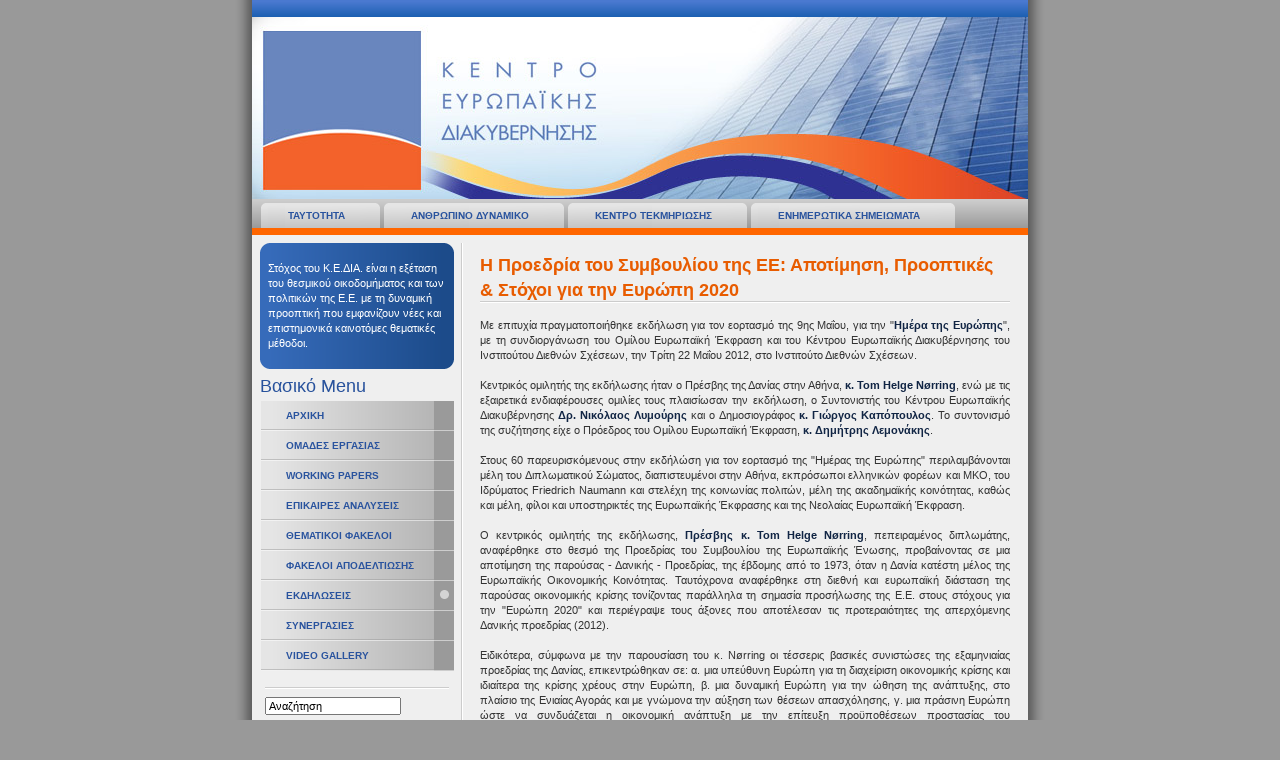

--- FILE ---
content_type: text/html; charset=utf-8
request_url: http://www.kedia.gr/index.php?option=com_content&view=article&id=89:-a-2020-&catid=40:2011-05-11-19-22-06&Itemid=37
body_size: 5746
content:
<?xml version="1.0" encoding="utf-8"?><!DOCTYPE html PUBLIC "-//W3C//DTD XHTML 1.0 Transitional//EN" "http://www.w3.org/TR/xhtml1/DTD/xhtml1-transitional.dtd">
<html xmlns="http://www.w3.org/1999/xhtml">
<head>
  <meta http-equiv="content-type" content="text/html; charset=utf-8" />
  <meta name="robots" content="index, follow" />
  <meta name="keywords" content="Κέντρο Ευρωπαϊκής Διακυβέρνησης, Ινστιτούτο Διεθνών Σχέσεων Παντείου Πανεπιστημίου, Centre for European Governance" />
  <meta name="title" content="Η Προεδρία του Συμβουλίου της ΕΕ: Αποτίμηση, Προοπτικές & Στόχοι για την Ευρώπη 2020 " />
  <meta name="author" content="Administrator" />
  <meta name="description" content="Κέντρο Ευρωπαϊκής Διακυβέρνησης / Ινστιτούτο Διεθνών Σχέσεων Παντείου Πανεπιστημίου" />
  <meta name="generator" content="Joomla! 1.5 - Open Source Content Management" />
  <title>Η Προεδρία του Συμβουλίου της ΕΕ: Αποτίμηση, Προοπτικές &amp; Στόχοι για την Ευρώπη 2020 </title>
  <script type="text/javascript" src="/media/system/js/mootools.js"></script>
  <script type="text/javascript" src="/media/system/js/caption.js"></script>



<meta http-equiv="Content-Type" content="text/html; charset=utf-8" />
<link href="http://www.kedia.gr/templates/md_businesssense/css/template_css.css" rel="stylesheet" type="text/css" />
<link rel="shortcut icon" href="http://www.kedia.gr/images/favicon.ico" />
</head>
<body id="page_bg">
<a name="up" id="up"></a>

<div class="center" align="center">
  <table class="minimal" width="810" id="main">
    <tr>
      <td class="left_shadow"><img src="http://www.kedia.gr/templates/md_businesssense/images/spacer.png" alt="spacer.png, 0 kB" title="spacer" class="" height="1" width="17" /><br /></td>
      <td class="wrapper">
    		<div id="topnav_links">
    		  <div id="links">
    			     			</div>
    		</div>
    		<div id="header">&nbsp;</div>
    		<div id="tabbar">
					<script type="text/javascript">
<!--//--><![CDATA[//><!--

sfHover = function() {
	var sfEls = document.getElementById("nav").getElementsByTagName("LI");
	for (var i=0; i<sfEls.length; i++) {
		sfEls[i].onmouseover=function() {
			this.className+=" sfhover";
		}
		sfEls[i].onmouseout=function() {
			this.className=this.className.replace(new RegExp(" sfhover\\b"), "");
		}
	}
}
if (window.attachEvent) window.attachEvent("onload", sfHover);

//--><!]]>
</script>
<div id="nav"><ul>
<li><a href="http://www.kedia.gr/index.php?option=com_content&amp;view=article&amp;id=46&amp;Itemid=28">Ταυτοτητα</a></li>
<li><a href="http://www.kedia.gr/index.php?option=com_content&amp;view=article&amp;id=49&amp;Itemid=29">Ανθρωπινο Δυναμικο</a></li>
<li><a href="http://www.kedia.gr/index.php?option=com_content&amp;view=article&amp;id=50&amp;Itemid=53">Κεντρο Τεκμηριωσης</a></li>
<li><a href="http://www.kedia.gr/index.php?option=com_content&amp;view=category&amp;id=34&amp;Itemid=18">Ενημερωτικα Σημειωματα</a></li>
</ul></div> 
				</div>
				<div id="colorbar"></div>
				<div id="contentarea">
					<table cellpadding="0" cellspacing="0" border="0" width="760">
						<tr valign="top">
							<td class="sidenav">
							  <div class="forcewidth">
																	<div class="bluefade_t"></div>
									<div class="bluefade_m">
										


<table class="contentpaneopen">
	<tr>
		<td valign="top" >Στόχος του Κ.Ε.ΔΙΑ. είναι η εξέταση του θεσμικού οικοδομήματος  και των πολιτικών της Ε.Ε. με τη δυναμική προοπτική που εμφανίζουν νέες και επιστημονικά καινοτόμες θεματικές μέθοδοι.</td>
	</tr>
	<tr>
        <td valign="top" >

       		</td>
     </tr>
</table>
									</div>
									<div class="bluefade_b"></div>
																																	<div id="left">
												<div class="moduletable_menu">
					<h3>Βασικό Menu</h3>
					<table width="100%" border="0" cellpadding="0" cellspacing="1"><tr><td nowrap="nowrap"><a href="/index.php?option=com_content&amp;view=frontpage&amp;Itemid=1" class="mainlevel" >Αρχικη</a><a href="/index.php?option=com_content&amp;view=article&amp;id=54&amp;Itemid=27" class="mainlevel" >Ομαδες Εργασιας</a><a href="/index.php?option=com_content&amp;view=category&amp;layout=blog&amp;id=39&amp;Itemid=54" class="mainlevel" >Working Papers</a><a href="/index.php?option=com_content&amp;view=category&amp;layout=blog&amp;id=37&amp;Itemid=55" class="mainlevel" >Επικαιρες Αναλυσεις</a><a href="/index.php?option=com_content&amp;view=category&amp;id=36&amp;Itemid=59" class="mainlevel" >Θεματικοι Φακελοι</a><a href="/index.php?option=com_content&amp;view=category&amp;id=38&amp;Itemid=60" class="mainlevel" >Φακελοι Αποδελτιωσης</a><a href="/index.php?option=com_content&amp;view=category&amp;layout=blog&amp;id=40&amp;Itemid=37" class="mainlevel" id="active_menu">Εκδηλωσεις</a><a href="/index.php?option=com_content&amp;view=category&amp;layout=blog&amp;id=41&amp;Itemid=62" class="mainlevel" >Συνεργασιες</a><a href="/index.php?option=com_content&amp;view=category&amp;layout=blog&amp;id=42&amp;Itemid=63" class="mainlevel" >Video Gallery</a></td></tr></table>		</div>
			<div class="moduletable">
					<form action="index.php" method="post">
	<div class="search">
		<input name="searchword" id="mod_search_searchword" maxlength="20" alt="Search" class="inputbox" type="text" size="20" value="Αναζήτηση"  onblur="if(this.value=='') this.value='Αναζήτηση';" onfocus="if(this.value=='Αναζήτηση') this.value='';" />	</div>
	<input type="hidden" name="task"   value="search" />
	<input type="hidden" name="option" value="com_search" />
</form>		</div>
										</div>
																<br />
								<img src="http://www.kedia.gr/templates/md_businesssense/images/spacer.png" alt="spacer.png, 0 kB" title="spacer" class="" height="1" width="194" /><br />
							  </div>
              </td>
							<td class="seperator"><img src="http://www.kedia.gr/templates/md_businesssense/images/spacer.png" alt="spacer.png, 0 kB" title="spacer" class="" height="1" width="16" /></td>
							<td class="middle">
							  								<div id="pathway"></div>
								<div id="mainbody">
									<table class="contentpaneopen">
<tr>
		<td class="contentheading" width="100%">
					Η Προεδρία του Συμβουλίου της ΕΕ: Αποτίμηση, Προοπτικές &amp; Στόχοι για την Ευρώπη 2020 			</td>
				
		
					</tr>
</table>

<table class="contentpaneopen">



<tr>
<td valign="top">
<div style="text-align: justify"> </div><div style="text-align: justify">Με επιτυχία πραγματοποιήθηκε εκδήλωση για τον εορτασμό της 9ης Μαΐου, για την "<strong>Ημέρα της Ευρώπης</strong>", με τη συνδιοργάνωση του Ομίλου Ευρωπαϊκή Έκφραση και του Κέντρου Ευρωπαϊκής Διακυβέρνησης του Ινστιτούτου Διεθνών Σχέσεων, την Τρίτη 22 Μαΐου 2012, στο Ινστιτούτο Διεθνών Σχέσεων. </div><div style="text-align: justify"> </div><div style="text-align: justify">Κεντρικός ομιλητής της εκδήλωσης ήταν ο Πρέσβης της Δανίας στην Αθήνα, <strong>κ. Tom Helge Nørring</strong>, ενώ με τις εξαιρετικά ενδιαφέρουσες ομιλίες τους πλαισίωσαν την εκδήλωση, ο Συντονιστής του Κέντρου Ευρωπαϊκής Διακυβέρνησης <strong>Δρ. Νικόλαος Λυμούρης</strong> και ο Δημοσιογράφος <strong>κ. Γιώργος Καπόπουλος</strong>. Το συντονισμό της συζήτησης είχε ο Πρόεδρος του Ομίλου Ευρωπαϊκή Έκφραση, <strong>κ. Δημήτρης Λεμονάκης</strong>. </div><div style="text-align: justify"><br /></div><div style="text-align: justify">Στους 60 παρευρισκόμενους στην εκδήλώση για τον εορτασμό της "Ημέρας της Ευρώπης" περιλαμβάνονται μέλη του Διπλωματικού Σώματος, διαπιστευμένοι στην Αθήνα, εκπρόσωποι ελληνικών φορέων και ΜΚΟ, του Ιδρύματος Friedrich Naumann και στελέχη της κοινωνίας πολιτών, μέλη της ακαδημαϊκής κοινότητας, καθώς και μέλη, φίλοι και υποστηρικτές της Ευρωπαϊκής Έκφρασης και της Νεολαίας Ευρωπαϊκή Έκφραση.</div><div style="text-align: justify"> </div><div style="text-align: justify"></div><div style="text-align: justify">Ο κεντρικός ομιλητής της εκδήλωσης, <strong>Πρέσβης κ. Tom Helge Nørring</strong>, πεπειραμένος διπλωμάτης, αναφέρθηκε στο θεσμό της Προεδρίας του Συμβουλίου της Ευρωπαϊκής Ένωσης, προβαίνοντας σε μια αποτίμηση της παρούσας - Δανικής - Προεδρίας, της έβδομης από το 1973, όταν η Δανία κατέστη μέλος της Ευρωπαϊκής Οικονομικής Κοινότητας. Ταυτόχρονα αναφέρθηκε  στη διεθνή και ευρωπαϊκή διάσταση της παρούσας οικονομικής κρίσης τονίζοντας παράλληλα τη σημασία προσήλωσης της Ε.Ε. στους στόχους για την "Ευρώπη 2020" και περιέγραψε τους άξονες που αποτέλεσαν τις προτεραιότητες της απερχόμενης Δανικής προεδρίας (2012). </div><div style="text-align: justify"> </div><div style="text-align: justify">Ειδικότερα, σύμφωνα με την παρουσίαση του κ. Nørring οι τέσσερις βασικές συνιστώσες της εξαμηνιαίας προεδρίας της Δανίας, επικεντρώθηκαν σε: α. μια υπεύθυνη Ευρώπη για τη διαχείριση οικονομικής κρίσης και ιδιαίτερα της κρίσης χρέους στην Ευρώπη, β. μια δυναμική Ευρώπη για την ώθηση της ανάπτυξης, στο πλαίσιο της Ενιαίας Αγοράς και με γνώμονα την αύξηση των θέσεων απασχόλησης, γ. μια πράσινη Ευρώπη ώστε να συνδυάζεται η οικονομική ανάπτυξη με την επίτευξη προϋποθέσεων προστασίας του περιβάλλοντος, και δ. μια ασφαλή Ευρώπη με μέριμνα την αντιμετώπιση των νέων διασυνοριακών προκλήσεων και ιδιαίτερα αυτή της αύξησης του μεταναστευτικού ρεύματος και της ανάγκης επαρκούς συνοριακής προστασίας των εξωτερικών συνόρων της Ευρωπαϊκής Ένωσης. O κ. Nørring επιβεβαίωσε τη σημασία που έχει ο σχεδιασμός των κατευθύνσεων και η μακροχρόνια προετοιμασία μιας προεδρίας, προ της ανάληψης της, ώστε να οδηγηθεί σε επιτυχή έκβαση. Στην ομιλία του αναφέρθηκε και στην επικαιρότητα όσον αφορά την Ελλάδα, ιδίως σε σχέση με την Ευρωπαϊκή διάσταση αντιμετώπισης της κρίσης. </div><div style="text-align: justify"> </div><div style="text-align: justify">Ο <strong>κ. Λυμούρης</strong>, τόνισε τη σημασία προώθησης πολιτικών για την ενίσχυση της ανάπτυξης και την επιτάχυνση των απαιτούμενων διαρθρωτικών μεταρρυθμίσεων. Επεσήμανε τις δυσκολίες επιτυχίας του εγχειρήματος για την ‘"Ευρώπη 2020" ιδιαίτερα σε σχέση με τις πολιτικές πρωτοβουλίες που απαιτούνται για την εμπέδωση της Ευρωπαϊκής ολοκλήρωσης. Ο <strong>κ. Καπόπουλος</strong> εξέφρασε την άποψη ότι κυρίαρχο στοιχείο στη μέχρι σήμερα διαμόρφωση των Ευρωπαϊκών πολιτικών αποτέλεσε η διμερής συνεργασία Γερμανίας και Γαλλίας, σε αντίθεση με θεσμοθετημένες διαδικασίες όπως η εκ περιτροπής Ευρωπαϊκή προεδρία, οι οποίες έχουν αποτιμηθεί ως έχουσες μικρότερο πολιτικό βάρος.  </div><div style="text-align: justify"> </div><div style="text-align: justify">Τις εισηγήσεις των κεντρικών ομιλητών ακολούθησε ενδιαφέρον διάλογος με το κοινό της εκδήλωσης ενώ στοχευμένες και ουσιαστικές παρεμβάσεις έκαναν τόσο ο Πρέσβης της Ολλανδίας, κ. Cornelis Van Rij, όσο και ο Πρέσβης της Λετονίας, κ. Ivars Pundurs. Μια βασική παράμετρος που αναδείχθηκε μέσω της συζήτησης και ανταλλαγής απόψεων μεταξύ των πρεσβευτών είναι η ύπαρξη ειδικών συμφερόντων που δεν επιτρέπουν την εφαρμογή των συμφωνηθέντων. </div><div style="text-align: justify"> </div><div style="text-align: justify">Ευχαριστίες εκφράζονται στα μέλη του Διπλωματικού Σώματος που τίμησαν με την ενεργό παρουσία τους την εκδήλωση και ιδιαίτερα προς τους πρεσβευτές: κ. Van Rij (Ολλανδία), κ. Jaf (Ιράκ), κ. Navarrete-Montes de Oca (Μεξικό), κα. Zouari Gorgi (Τυνησία), κ. Peck (Καναδά), κ. Pundurs (Λετονία), καθώς και τους συμβούλους και επιτετραμμένους: κ. Καραγιώργο (Κύπρος), κ. Olinvk (Ουκρανία), κ. Schultheisz (Ουγγαρία), κα. Havnor (Νορβηγία), κα. Gutan (Μολδαβία), κα. Καρουντάκη (Ιράν), κ. Sunko (Κροατία), κ. Kucera (Τσεχία).</div><div style="text-align: justify"> </div><div style="text-align: justify">Ιδιαίτερες ευχαριστίες οφείλουμε στους εθελοντές της Νεολαίας Ευρωπαϊκής Έκφρασης για την πολύτιμη βοήθεια τους στην οργάνωση και υποστήριξη της εκδήλωσης και το στελεχιακό δυναμικό του Ινστιτούτου Διεθνών Σχέσεων, για την άρτια οργανωτική συνδρομή και φιλοξενία στις εγκαταστάσεις του.</div><div style="text-align: justify"> </div><div style="text-align: justify"> </div><div style="text-align: justify"><a href="http://euractiv.gr/oikonomia/gia-%C2%ABkleisto-magazaki-eidikon-symferonton%C2%BB-miloyn-ksenoi-diplomates" target="_blank">Διαβάστε το σχετικό άρθρο από το Euractiv.gr</a></div><div style="text-align: justify"> </div><div style="text-align: justify"> </div><div style="text-align: center"><a href="/images/events/2012-05-22_1.jpg" target="_blank"><img src="/images/events/2012-05-22_1_sm.jpg" border="0" /></a></div><div style="text-align: center"> </div><div style="text-align: center"><a href="/images/events/2012-05-22_2.jpg" target="_blank"><img src="/images/events/2012-05-22_2_sm.jpg" border="0" /></a></div><div style="text-align: center"> </div><div style="text-align: center"><a href="/images/events/2012-05-22_3.jpg" target="_blank"><img src="/images/events/2012-05-22_3_sm.jpg" border="0" /></a></div></td>
</tr>

</table>
<span class="article_separator">&nbsp;</span>
	
								</div>		
							</td>
						</tr>
					</table>
				</div>
      </td>
      <td class="right_shadow"><img src="http://www.kedia.gr/templates/md_businesssense/images/spacer.png" alt="spacer.png, 0 kB" title="spacer" class="" height="1" width="17" /><br /></td>
    </tr>
    <tr>
      <td class="left_bot_shadow"><img src="http://www.kedia.gr/templates/md_businesssense/images/spacer.png" alt="spacer.png, 0 kB" title="spacer" class="" height="1" width="17" /><br /></td>
      <td class="bottom">
        <div id="footer">
          Copyright &copy; 2010 - Centre for European Governance - design by rockettheme.com
        </div>
      </td>  
      <td class="right_bot_shadow"><img src="http://www.kedia.gr/templates/md_businesssense/images/spacer.png" alt="spacer.png, 0 kB" title="spacer" class="" height="1" width="17" /><br /></td>
    
    </tr>
  </table>
</div>
<span class="pl_tab_l">&nbsp;</span>
<span class="pl_tab_r">&nbsp;</span>

<script type="text/javascript">

  var _gaq = _gaq || [];
  _gaq.push(['_setAccount', 'UA-19148816-2']);
  _gaq.push(['_trackPageview']);

  (function() {
    var ga = document.createElement('script'); ga.type = 'text/javascript'; ga.async = true;
    ga.src = ('https:' == document.location.protocol ? 'https://ssl' : 'http://www') + '.google-analytics.com/ga.js';
    var s = document.getElementsByTagName('script')[0]; s.parentNode.insertBefore(ga, s);
  })();

</script>
</body>
</html>


--- FILE ---
content_type: text/css
request_url: http://www.kedia.gr/templates/md_businesssense/css/template_css.css
body_size: 2959
content:
/* custom stuff */HTML {  height: 100%;  margin-bottom: 1px;}BODY {	margin: 0px 0px 0px 0px;	height: 100%;}a:link, a:visited {	color: #E85C00; text-decoration: none;	font-weight: bold;}a:hover {	color: #FF8B3E;	text-decoration: none;	font-weight: bold;}td,tr,p,div {	font-family: Trebuchet MS, Helvetica, sans-serif;	line-height: 140%;	font-size: 11px;	color: #333333;	text-align: left;}h3, .componentheading {	font-family: Tahoma, Helvetica, sans-serif;	font-weight: normal;	font-size: 18px;	color: #28529C;	line-height: 18px;	margin: 5px 0;}.componentheading {  padding-top: 10px;}.contentheading {  font-family: Tahoma, Helvetica, sans-serif;  background: url(../images/bus_seperator_horiz.png) bottom left repeat-x;  padding: 0px 0px 5px 0px;	font-size: 18px;	font-weight: bold;	height: 45px;	vertical-align: bottom;	color: #E85C00;	text-align: left;	width: 100%;}ul{	margin: 0;	padding: 0;	list-style: none;}ul li{	line-height: 15px;	padding-left: 15px;	padding-top: 0px;	background-image: url(../images/bus_bullet_orange.png) ;	background-repeat: no-repeat;	background-position: 0px 3px;}.small {	font-size: 10px;	color: #999999;	font-weight: bold;	text-align: left;}.modifydate {  height: 30px;  vertical-align: bottom;	font-size: 10px;	color: #999999;	font-weight: bold;	text-align: left;}.createdate {	height: 25px;	vertical-align: top;	font-size: 10px;	color: #999999;	font-weight: bold;	vertical-align: top;	padding-bottom: 10px;	padding-top: 0px;}.clr {	clear: both;}#page_bg {	height: 100%; 	background: #999999;	padding: 0;	margin-bottom: 1px;}div.mosimage_caption {  font-size: 10px;  color: #666666;}div.center {  text-align: center;}table#main {  margin-left: auto;  margin-right: auto;  text-align: center;}div.blog_more {  margin-top: 30px;}div.syndicate div {  text-align: center;}table.minimal  {  border-collapse: collapse;  margin:0;  padding: 0;}table.minimal td {  margin:0;  padding: 0;}td.left_shadow {  width: 17px;  background: url(../images/bus_shadow_l.png) repeat-y;}td.right_shadow {  width: 17px;  background: url(../images/bus_shadow_r.png) repeat-y;}td.left_bot_shadow {  width: 17px;  height: 34px;  background: url(../images/bus_shadow_bl.png) no-repeat;}td.right_bot_shadow {  width: 17px;  height: 34px;  background: url(../images/bus_shadow_br.png) no-repeat;}td.bottom {  text-align: center;  height: 34px;  color: #999999;  line-height: 30px;  vertical-align: top;  background: url(../images/bus_shadow_b.png) bottom left no-repeat;}td.wrapper {  width: 776px;}#topnav_links {  float: left;  width: 776px;	height: 17px;	background: url(../images/bus_bluebar_top.png) repeat-x;	padding: 0px;}#links {  float: right;}#topnav_links ul {  margin: 0;  padding: 0;}#topnav_links li {  background-image: none;  list-style:none;   float: left;   margin: 0px;   padding: 0px;  font-size: 11px;  line-height:17px;  height: 17px;  white-space: nowrap;}#topnav_links a {  display: block;  padding: 0px 30px;  float: none;   text-decoration: none;    color: #9CB8E2;  line-height: 17px;  text-align: center;  font-size: 10px;  font-weight: bold;  text-transform: uppercase;  background: url(../images/bus_seperator_bluebar.png) 0px 3px no-repeat;}#topnav_links a:hover {  color: #ff9900;}#header {  float: left;  width: 776px;  height: 182px;  background: url(../images/bus_header.jpg) no-repeat;}#tabbar {  float: left;  width: 776px;	padding-top: 4px;	height: 25px !important;	height: 29px;	background: url(../images/bus_tabbar_bg.png) repeat-x;}#colorbar {  float: left;  width: 776px;	height: 7px;	overflow: hidden;	background: #ff6600; }#contentarea {  float: left;  width: 760px !important;  width: 776px;	background: #EFEFEF;	padding: 8px;}table.contentarea {  width: 760px;  max-width: 760px;}#pathway {  margin-top: 10px;  margin-left: 10px;}td.sidenav {}div.forcewidth {  width: 194px;  overflow: hidden;}td.seperator {	background: url(../images/bus_seperator_vert.png) top center repeat-y;}td.middle {  width: 550px;}div.bluefade_t {  float: left;  width: 194px;	height: 10px;	overflow: hidden;	background: url(../images/bus_bluefade_t.png) no-repeat;}div.bluefade_m {  float: left;	width: 178px !important;	width: 194px;	background: url(../images/bus_bluefade_m.png) repeat-y;		padding: 8px;}div.bluefade_m td {	color: #ffffff;}div.bluefade_b {  float: left;  width: 194px;	height: 10px;	overflow: hidden;	background: url(../images/bus_bluefade_b.png) no-repeat;	margin-bottom: 8px;}div.menu_t {float: left;  width: 194px;	height: 10px;	overflow: hidden;	background: url(../images/bus_menu_t.png) no-repeat;}div.menu_m {float: left;  width: 194px;	background: url(../images/bus_menu_m.png) repeat-y;}div.menu_b {float: left;  width: 194px;	height: 10px;	overflow: hidden;	background: url(../images/bus_menu_b.png) no-repeat;	margin-bottom: 8px;}a.mainlevel:link, a.mainlevel:visited {  display: block;	background: #000000 url(../images/bus_menu_item_bg.png);	font-size: 10px;	font-weight: bold;	color: #29539E;	font-family: Tahoma, Helvetica, sans-serif;	text-transform: uppercase;	text-align: left;	height: 30px;	line-height: 30px;	text-indent: 25px;	width: 194px;}a.mainlevel:hover {	background-position: 0px -30px;	text-decoration: none;	font-weight: bold;	color: #ffffff;}a.mainlevel#active_menu {	background-position: 0px -60px;}a.mainlevel#active_menu:hover {	color: #29539E;}div#left div.moduletable {  float:left;	width: 184px;	background: url(../images/bus_seperator_horiz.png) repeat-x;	margin: 15px 5px 5px;	padding-top: 10px;}table#greybox td.smallbox{	width: 271px;	background: #D6D6D6 url(../images/bus_greybox_small_b.png) bottom left no-repeat;	padding-bottom: 11px;}table#greybox td.smallbox div.moduletable {	background: url(../images/bus_greybox_small_t.png) top left no-repeat;	padding: 8px;}table#greybox td.largebox{	width: 550px;	background: #D6D6D6 url(../images/bus_greybox_large_b.png) bottom left no-repeat;	padding-bottom: 11px;}table#greybox td.largebox div.moduletable {	background: url(../images/bus_greybox_large_t.png) top left no-repeat;	padding: 8px;}table#greybox td.spacer {	width: 8px;}table#greybox h3 {  margin: -5px 0px 5px 0px;  padding:0;}table#greybox a:link, table#greybox a:visited {  color: #333333;}table#greybox a:hover {  color: #ff6600;}div#mainbody {	width: 530px;	margin-left: 10px;}div#footer {  height: 17px;  line-height: 17px;  background: url(../images/bus_bluebar_bot.png) repeat-x;  text-align: center;  font-size: 10px;  font-weight: bold;  color: #9CB8E2;}/**  legacy **/input.button {	border: 1px solid #cccccc;	background: url(../images/bus_button_bg.png) repeat-x;	height: 20px;	padding: 2px 10px 4px 10px !important;	padding: 0px 5px 0px 5px;	font-weight: bold;	color: #333;	text-transform: uppercase;	font-size: 10px;	font-family: Tahoma, Helvetica, sans-serif;}.inputbox {  font-size: 11px;}table.moduletable {	width: 100%;	margin: 0px 0px 15px 0px;}table.moduletable td {  padding: 4px;}/* required stuff */#content-pane .tab-page {	}table.contentpane {	text-align: left;	width: 100%;	padding: 0px;	margin: 0px;	border-collapse: collapse;	}table.contentpaneopen {	text-align: left;	width: 100%;	padding: 0px;	margin: 0px;	border-collapse: collapse;}.contentpagetitle {	font-size: 13px;	font-weight: bold;	color: #cccccc;	text-align:left;}/* For content item titles that are hyperlink instead of Read On */a.contentpagetitle:link, a.contentpagetitle:visited {  padding: 0px;	font-size: 17px;	font-weight: bold;	height: 25px;	line-height: 25px;	padding-top: 10px;	color: #719500;	text-align: left;	width: 100%;}a.contentpagetitle:hover {	color: #99CC00;}a.sublevel:link, a.sublevel:visited {  display: block;	vertical-align: middle;	font-size: 11px;	font-weight: bold;	color: #666666;	text-align: left;	padding-left: 11px;	margin-left: 10px;	line-height: 20px;}a.sublevel:hover {	color: #99CC00;	font-weight: bold;	background: #026604;	text-decoration: none;}a.category:link, a.category:visited {}a.category:hover {}a.pagenav, a.pagenav:visited {}a.pagenav:hover {}.frontpageheader {}.newsfeedheading {}.newsfeeddate {}.fase4rdf a:link {}.fase4rdf a:hover {}div#mainbody td.sectiontableheader {  font-weight: bold;  background: #1F4E8F;  color: #ffffff;  padding: 4px;  border-left: 1px solid #efefef;}td.smalldark {  color: #666666;  font-size: 11px;  font-weight: bold;}table.pollstableborder {  padding: 0;  margin: 0;  border-collapse: collapse;  text-align: left;}table.pollstableborder td {  padding: 5px 2px 0 0;}td.sectiontableentry1 {  padding: 0px;}td.sectiontableentry2 {  padding: 0px;}tr.sectiontableentry1 td {  padding-left: 4px;  padding-right: 4px;}tr.sectiontableentry2 td {  padding-left: 4px;  padding-right: 4px;}/* Styles for dhtml tabbed-pages */.ontab {	background-color: #cccccc;	border-left: solid 1px #666666;	border-right: solid 1px #666666;	border-top: solid 1px #666666;	border-bottom: solid 0px #cccccc;	text-align: center;	cursor: pointer;	font-weight: normal;	color: #cc0000;}.offtab {	background-color: #BCBCBC;	border-left: solid 1px #999999;	border-right: solid 1px #bbbbbb;	border-top: solid 1px #999999;	border-bottom: solid 1px #666666;	text-align: center;	cursor: pointer;	font-weight: normal;	color: #666666;}.tabpadding {}.tabheading {	background-color: #eeeeee;	text-align: left;}.pagetext {	visibility: hidden;	display: none;	position: relative;	top: 0;}h4 {}h5 {}h6 {}/* Horizontal Line */hr {	background: #999999; height:1px; border: 1px solid;}hr.separator {}td.buttonheading img{padding-left: 5px;}span.highlight {  background: #ffffcc;}/* Content - Sections & Categories */table.contenttoc {  margin: 3px;	border:solid 1px #cccccc;}table.contenttoc th {  font-size: 11px;  text-transform: uppercase;  color: #333333;  background: #eeeeee;  padding: 5px;}table.contenttoc td {	font-size: 8pt;	font-weight: normal;	text-align:left;	padding: 5px;}.contentdescription {	text-align: left;}/** category text format and links **/.category {}.poll {	font-size: 11px;	padding: 0px;	margin: 0px}table.pollstableborder {	border: 0px;	margin: 0px;	padding: 0px;	border-collapse: collapse;}.smalldark {	font-size: 11px;	color: #333333;	text-decoration: none;	font-weight: normal;}table.searchinto {	width: 100%;}table.searchintro td {	color: #000000;	font-weight: bold;}.pagenav {	font-weight: normal;}.pagenavbar {}/* Content voting */.content_rating {	font-weight: normal;	font-size: 8pt;}.content_vote {	font-weight: normal;	font-size: 8pt;}/* Javascript Back button */.back_button {	text-align: center;	margin-top: 40px;}.readon {  display: block;	}strong {	color: #112544;}/* SuckerFish Menus Default */#nav {	margin-left: 5px;}#nav ul {  margin: 0;  padding: 0;  list-style:none;}/* top level links *//* Commented Backslash Hack   hides rule from IE5-Mac \*/#nav a {float:none;}/* End IE5-Mac hack */#nav li {	margin: 0;  float:left;  height: 25px;  background:url(../images/bus_tab_norm_l.png) no-repeat bottom left;  margin-left: 4px;  padding:0 0 0 7px;}#nav li a {	float:left;  display:block;  line-height: 25px;  height: 25px;  background:url(../images/bus_tab_norm_r.png) no-repeat 100% 100%;  padding: 0px 35px 0px 20px;  text-decoration: none;  font-family: Tahoma, Helvetica, sans-serif;  font-size: 10px;  font-weight: bold;  color: #29539E;  text-transform: uppercase;}div#nav li:hover, div#nav li.sfhover {  background: url(../images/bus_tab_over_l.png) no-repeat bottom left;}div#nav li:hover a, div#nav li.sfhover a {  background: url(../images/bus_tab_over_r.png) no-repeat bottom right;  color: #29539E;}div#nav li.active a {  background:url(../images/bus_tab_active_r.png) no-repeat bottom right;  color: #ffffff;}div#nav li.active {  background:url(../images/bus_tab_active_l.png) no-repeat bottom left;}/** preloads **/span.pl_tab_l {	background-image: url(../images/bus_tab_over_l.png);	left: 0;	position: absolute;	top: 0;	visibility: hidden;}span.pl_tab_r {	background-image: url(../images/bus_tab_over_r.png);	left: 0;	position: absolute;	top: 0;	visibility: hidden;}